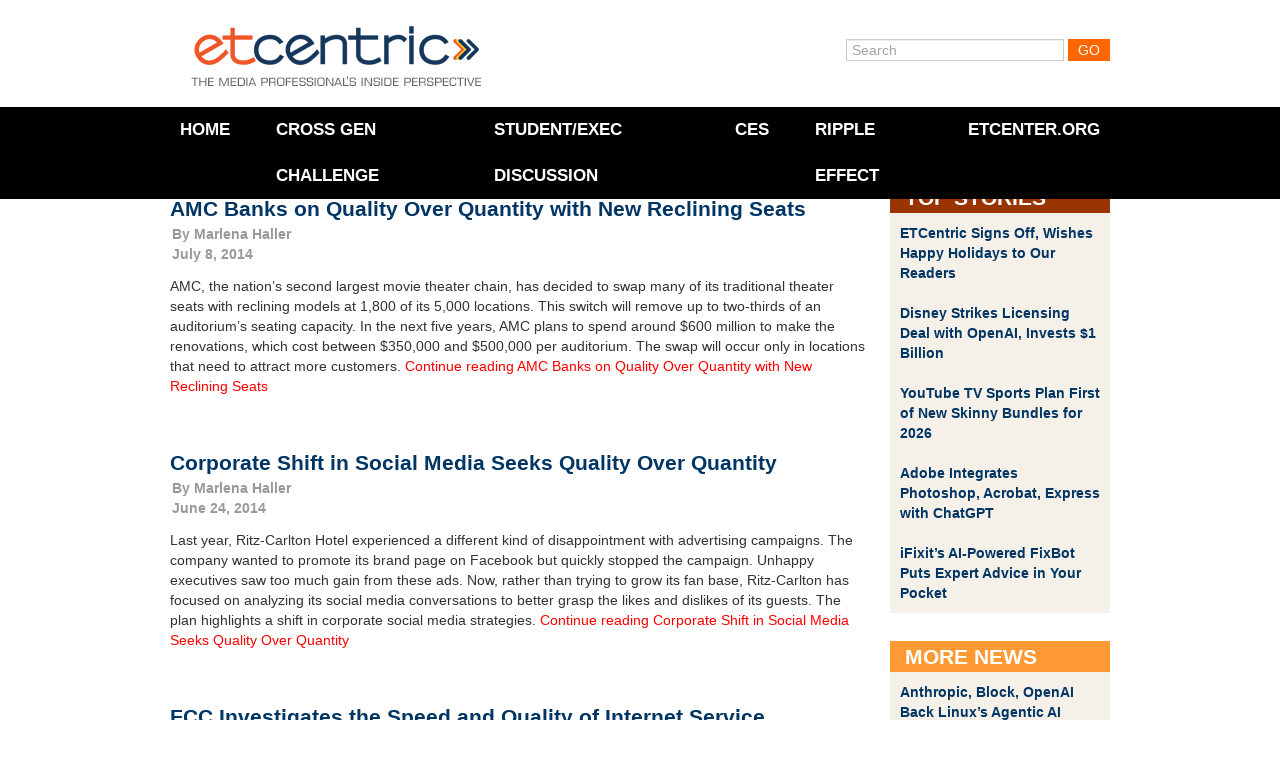

--- FILE ---
content_type: text/html; charset=UTF-8
request_url: https://www.etcentric.org/tag/quality/
body_size: 16664
content:
<!DOCTYPE html><!--[if IE 6]><html id="ie6" lang="en-US" xmlns:fb="https://www.facebook.com/2008/fbml" xmlns:addthis="https://www.addthis.com/help/api-spec" ><![endif]--><!--[if IE 7]><html id="ie7" lang="en-US" xmlns:fb="https://www.facebook.com/2008/fbml" xmlns:addthis="https://www.addthis.com/help/api-spec" ><![endif]--><!--[if IE 8]><html id="ie8" lang="en-US" xmlns:fb="https://www.facebook.com/2008/fbml" xmlns:addthis="https://www.addthis.com/help/api-spec" ><![endif]--><!--[if !(IE 6) | !(IE 7) | !(IE 8)  ]><!--><html lang="en-US" xmlns:fb="https://www.facebook.com/2008/fbml" xmlns:addthis="https://www.addthis.com/help/api-spec" ><!--<![endif]--><head>    <meta charset="utf-8">  <meta charset="UTF-8" />  <meta name="google-site-verification" content="UhGRicUzUiZktZjzNBvG3qfVF4qpYRSBnc1XDNvlJHc" />  <meta http-equiv="X-UA-Compatible" content="IE=edge,chrome=1">  <meta http-equiv="Content-Type" content="text/html; charset=UTF-8" />  <meta name="viewport" content="width=device-width, initial-scale=1, maximum-scale=1">    <!--[if lt IE 9]>  <script src="//html5shiv.googlecode.com/svn/trunk/html5.js"></script>  <![endif]-->  <link rel="shortcut icon" href="favicon.ico">  <link rel="icon" type="image/gif" href="animated_favicon1.gif"><!-- Responsive --><!-- <link rel="stylesheet" type="text/css" href="//netdna.bootstrapcdn.com/twitter-bootstrap/2.3.0/css/bootstrap-combined.no-icons.min.css"> -->  <link rel="stylesheet" type="text/css" href="//netdna.bootstrapcdn.com/twitter-bootstrap/2.3.0/css/bootstrap.min.css">  <link rel="stylesheet" type="text/css" media="screen" href="https://www.etcentric.org/wp-content/themes/etcentric2.0/style.css" />  <style type='text/css'>
					.no-break br {
						display: none !important;
					}
			</style><meta name='robots' content='index, follow, max-image-preview:large, max-snippet:-1, max-video-preview:-1' />

	<!-- This site is optimized with the Yoast SEO plugin v17.4 - https://yoast.com/wordpress/plugins/seo/ -->
	<title>Quality Archives - ETCentric</title>
	<link rel="canonical" href="https://www.etcentric.org/tag/quality/" />
	<link rel="next" href="https://www.etcentric.org/tag/quality/page/2/" />
	<meta property="og:locale" content="en_US" />
	<meta property="og:type" content="article" />
	<meta property="og:title" content="Quality Archives - ETCentric" />
	<meta property="og:url" content="https://www.etcentric.org/tag/quality/" />
	<meta property="og:site_name" content="ETCentric" />
	<meta name="twitter:card" content="summary_large_image" />
	<script type="application/ld+json" class="yoast-schema-graph">{"@context":"https://schema.org","@graph":[{"@type":"WebSite","@id":"https://www.etcentric.org/#website","url":"https://www.etcentric.org/","name":"ETCentric","description":"Inside Perspective for the Media, Entertainment and Technology Professional","potentialAction":[{"@type":"SearchAction","target":{"@type":"EntryPoint","urlTemplate":"https://www.etcentric.org/?s={search_term_string}"},"query-input":"required name=search_term_string"}],"inLanguage":"en-US"},{"@type":"CollectionPage","@id":"https://www.etcentric.org/tag/quality/#webpage","url":"https://www.etcentric.org/tag/quality/","name":"Quality Archives - ETCentric","isPartOf":{"@id":"https://www.etcentric.org/#website"},"breadcrumb":{"@id":"https://www.etcentric.org/tag/quality/#breadcrumb"},"inLanguage":"en-US","potentialAction":[{"@type":"ReadAction","target":["https://www.etcentric.org/tag/quality/"]}]},{"@type":"BreadcrumbList","@id":"https://www.etcentric.org/tag/quality/#breadcrumb","itemListElement":[{"@type":"ListItem","position":1,"name":"Home","item":"https://www.etcentric.org/"},{"@type":"ListItem","position":2,"name":"Quality"}]}]}</script>
	<!-- / Yoast SEO plugin. -->


<link rel='dns-prefetch' href='//ajax.googleapis.com' />
<link rel="alternate" type="application/rss+xml" title="ETCentric &raquo; Quality Tag Feed" href="https://www.etcentric.org/tag/quality/feed/" />
<style id='wp-img-auto-sizes-contain-inline-css' type='text/css'>
img:is([sizes=auto i],[sizes^="auto," i]){contain-intrinsic-size:3000px 1500px}
/*# sourceURL=wp-img-auto-sizes-contain-inline-css */
</style>
<link rel='stylesheet' id='flick-css' href='https://www.etcentric.org/wp-content/plugins/mailchimp//css/flick/flick.css?ver=a44d7f5d66cd8055fc47605c84b936c0' type='text/css' media='all' />
<link rel='stylesheet' id='mailchimpSF_main_css-css' href='https://www.etcentric.org/?mcsf_action=main_css&#038;ver=a44d7f5d66cd8055fc47605c84b936c0' type='text/css' media='all' />
<style id='wp-emoji-styles-inline-css' type='text/css'>

	img.wp-smiley, img.emoji {
		display: inline !important;
		border: none !important;
		box-shadow: none !important;
		height: 1em !important;
		width: 1em !important;
		margin: 0 0.07em !important;
		vertical-align: -0.1em !important;
		background: none !important;
		padding: 0 !important;
	}
/*# sourceURL=wp-emoji-styles-inline-css */
</style>
<style id='wp-block-library-inline-css' type='text/css'>
:root{--wp-block-synced-color:#7a00df;--wp-block-synced-color--rgb:122,0,223;--wp-bound-block-color:var(--wp-block-synced-color);--wp-editor-canvas-background:#ddd;--wp-admin-theme-color:#007cba;--wp-admin-theme-color--rgb:0,124,186;--wp-admin-theme-color-darker-10:#006ba1;--wp-admin-theme-color-darker-10--rgb:0,107,160.5;--wp-admin-theme-color-darker-20:#005a87;--wp-admin-theme-color-darker-20--rgb:0,90,135;--wp-admin-border-width-focus:2px}@media (min-resolution:192dpi){:root{--wp-admin-border-width-focus:1.5px}}.wp-element-button{cursor:pointer}:root .has-very-light-gray-background-color{background-color:#eee}:root .has-very-dark-gray-background-color{background-color:#313131}:root .has-very-light-gray-color{color:#eee}:root .has-very-dark-gray-color{color:#313131}:root .has-vivid-green-cyan-to-vivid-cyan-blue-gradient-background{background:linear-gradient(135deg,#00d084,#0693e3)}:root .has-purple-crush-gradient-background{background:linear-gradient(135deg,#34e2e4,#4721fb 50%,#ab1dfe)}:root .has-hazy-dawn-gradient-background{background:linear-gradient(135deg,#faaca8,#dad0ec)}:root .has-subdued-olive-gradient-background{background:linear-gradient(135deg,#fafae1,#67a671)}:root .has-atomic-cream-gradient-background{background:linear-gradient(135deg,#fdd79a,#004a59)}:root .has-nightshade-gradient-background{background:linear-gradient(135deg,#330968,#31cdcf)}:root .has-midnight-gradient-background{background:linear-gradient(135deg,#020381,#2874fc)}:root{--wp--preset--font-size--normal:16px;--wp--preset--font-size--huge:42px}.has-regular-font-size{font-size:1em}.has-larger-font-size{font-size:2.625em}.has-normal-font-size{font-size:var(--wp--preset--font-size--normal)}.has-huge-font-size{font-size:var(--wp--preset--font-size--huge)}.has-text-align-center{text-align:center}.has-text-align-left{text-align:left}.has-text-align-right{text-align:right}.has-fit-text{white-space:nowrap!important}#end-resizable-editor-section{display:none}.aligncenter{clear:both}.items-justified-left{justify-content:flex-start}.items-justified-center{justify-content:center}.items-justified-right{justify-content:flex-end}.items-justified-space-between{justify-content:space-between}.screen-reader-text{border:0;clip-path:inset(50%);height:1px;margin:-1px;overflow:hidden;padding:0;position:absolute;width:1px;word-wrap:normal!important}.screen-reader-text:focus{background-color:#ddd;clip-path:none;color:#444;display:block;font-size:1em;height:auto;left:5px;line-height:normal;padding:15px 23px 14px;text-decoration:none;top:5px;width:auto;z-index:100000}html :where(.has-border-color){border-style:solid}html :where([style*=border-top-color]){border-top-style:solid}html :where([style*=border-right-color]){border-right-style:solid}html :where([style*=border-bottom-color]){border-bottom-style:solid}html :where([style*=border-left-color]){border-left-style:solid}html :where([style*=border-width]){border-style:solid}html :where([style*=border-top-width]){border-top-style:solid}html :where([style*=border-right-width]){border-right-style:solid}html :where([style*=border-bottom-width]){border-bottom-style:solid}html :where([style*=border-left-width]){border-left-style:solid}html :where(img[class*=wp-image-]){height:auto;max-width:100%}:where(figure){margin:0 0 1em}html :where(.is-position-sticky){--wp-admin--admin-bar--position-offset:var(--wp-admin--admin-bar--height,0px)}@media screen and (max-width:600px){html :where(.is-position-sticky){--wp-admin--admin-bar--position-offset:0px}}
/*wp_block_styles_on_demand_placeholder:697286539d3d5*/
/*# sourceURL=wp-block-library-inline-css */
</style>
<style id='classic-theme-styles-inline-css' type='text/css'>
/*! This file is auto-generated */
.wp-block-button__link{color:#fff;background-color:#32373c;border-radius:9999px;box-shadow:none;text-decoration:none;padding:calc(.667em + 2px) calc(1.333em + 2px);font-size:1.125em}.wp-block-file__button{background:#32373c;color:#fff;text-decoration:none}
/*# sourceURL=/wp-includes/css/classic-themes.min.css */
</style>
<link rel='stylesheet' id='magnific-popup-au-css' href='https://www.etcentric.org/wp-content/plugins/youtube-channel/assets/lib/magnific-popup/magnific-popup.min.css?ver=3.0.12.1' type='text/css' media='all' />
<link rel='stylesheet' id='youtube-channel-css' href='https://www.etcentric.org/wp-content/plugins/youtube-channel/assets/css/youtube-channel.css?ver=3.0.12.1' type='text/css' media='all' />
<link rel='stylesheet' id='addthis_all_pages-css' href='https://www.etcentric.org/wp-content/plugins/addthis/frontend/build/addthis_wordpress_public.min.css?ver=a44d7f5d66cd8055fc47605c84b936c0' type='text/css' media='all' />
<script type="text/javascript" src="https://ajax.googleapis.com/ajax/libs/jquery/1.7.2/jquery.min.js" id="jquery-js"></script>
<script type="text/javascript" src="https://www.etcentric.org/wp-content/plugins/mailchimp//js/scrollTo.js?ver=1.5.7" id="jquery_scrollto-js"></script>
<script type="text/javascript" src="https://www.etcentric.org/wp-includes/js/jquery/jquery.form.min.js?ver=4.3.0" id="jquery-form-js"></script>
<script type="text/javascript" id="mailchimpSF_main_js-js-extra">
/* <![CDATA[ */
var mailchimpSF = {"ajax_url":"https://www.etcentric.org/"};
//# sourceURL=mailchimpSF_main_js-js-extra
/* ]]> */
</script>
<script type="text/javascript" src="https://www.etcentric.org/wp-content/plugins/mailchimp//js/mailchimp.js?ver=1.5.7" id="mailchimpSF_main_js-js"></script>
<script type="text/javascript" src="https://www.etcentric.org/wp-includes/js/jquery/ui/core.min.js?ver=1.13.3" id="jquery-ui-core-js"></script>
<script type="text/javascript" src="https://www.etcentric.org/wp-content/plugins/mailchimp//js/datepicker.js?ver=a44d7f5d66cd8055fc47605c84b936c0" id="datepicker-js"></script>
<script type="text/javascript" src="https://www.etcentric.org/wp-content/themes/etcentric2.0/libs/javascripts/modernizr.min.js?ver=a44d7f5d66cd8055fc47605c84b936c0" id="modernizr-js"></script>
<script type="text/javascript" src="https://www.etcentric.org/wp-content/themes/etcentric2.0/libs/javascripts/bootstrap.min.js?ver=a44d7f5d66cd8055fc47605c84b936c0" id="bootstrap-js"></script>
<script type="text/javascript" src="https://www.etcentric.org/wp-content/themes/etcentric2.0/assets/javascripts/application.js?ver=a44d7f5d66cd8055fc47605c84b936c0" id="application-js"></script>
<link rel="https://api.w.org/" href="https://www.etcentric.org/wp-json/" /><link rel="alternate" title="JSON" type="application/json" href="https://www.etcentric.org/wp-json/wp/v2/tags/5776" /><link rel="EditURI" type="application/rsd+xml" title="RSD" href="https://www.etcentric.org/xmlrpc.php?rsd" />

<script type="text/javascript">
        jQuery(function($) {
            $('.date-pick').each(function() {
                var format = $(this).data('format') || 'mm/dd/yyyy';
                format = format.replace(/yyyy/i, 'yy');
                $(this).datepicker({
                    autoFocusNextInput: true,
                    constrainInput: false,
                    changeMonth: true,
                    changeYear: true,
                    beforeShow: function(input, inst) { $('#ui-datepicker-div').addClass('show'); },
                    dateFormat: format.toLowerCase(),
                });
            });
            d = new Date();
            $('.birthdate-pick').each(function() {
                var format = $(this).data('format') || 'mm/dd';
                format = format.replace(/yyyy/i, 'yy');
                $(this).datepicker({
                    autoFocusNextInput: true,
                    constrainInput: false,
                    changeMonth: true,
                    changeYear: false,
                    minDate: new Date(d.getFullYear(), 1-1, 1),
                    maxDate: new Date(d.getFullYear(), 12-1, 31),
                    beforeShow: function(input, inst) { $('#ui-datepicker-div').removeClass('show'); },
                    dateFormat: format.toLowerCase(),
                });

            });

        });
    </script>
<script charset="utf-8" type="text/javascript">var switchTo5x=true;</script>
<script charset="utf-8" type="text/javascript" src="https://w.sharethis.com/button/buttons.js"></script>
<script charset="utf-8" type="text/javascript">stLight.options({"publisher":"f76655dc-76b5-42b2-bd0d-5bf8871992ad","doNotCopy":true,"hashAddressBar":false,"doNotHash":true});var st_type="wordpress3.9.1";</script>
<script type="text/javascript">
(function(url){
	if(/(?:Chrome\/26\.0\.1410\.63 Safari\/537\.31|WordfenceTestMonBot)/.test(navigator.userAgent)){ return; }
	var addEvent = function(evt, handler) {
		if (window.addEventListener) {
			document.addEventListener(evt, handler, false);
		} else if (window.attachEvent) {
			document.attachEvent('on' + evt, handler);
		}
	};
	var removeEvent = function(evt, handler) {
		if (window.removeEventListener) {
			document.removeEventListener(evt, handler, false);
		} else if (window.detachEvent) {
			document.detachEvent('on' + evt, handler);
		}
	};
	var evts = 'contextmenu dblclick drag dragend dragenter dragleave dragover dragstart drop keydown keypress keyup mousedown mousemove mouseout mouseover mouseup mousewheel scroll'.split(' ');
	var logHuman = function() {
		if (window.wfLogHumanRan) { return; }
		window.wfLogHumanRan = true;
		var wfscr = document.createElement('script');
		wfscr.type = 'text/javascript';
		wfscr.async = true;
		wfscr.src = url + '&r=' + Math.random();
		(document.getElementsByTagName('head')[0]||document.getElementsByTagName('body')[0]).appendChild(wfscr);
		for (var i = 0; i < evts.length; i++) {
			removeEvent(evts[i], logHuman);
		}
	};
	for (var i = 0; i < evts.length; i++) {
		addEvent(evts[i], logHuman);
	}
})('//www.etcentric.org/?wordfence_lh=1&hid=B030452127A2591359276C87B0F93503');
</script><link rel='https://github.com/WP-API/WP-API' href='https://www.etcentric.org/wp-json' />
<script data-cfasync="false" type="text/javascript">if (window.addthis_product === undefined) { window.addthis_product = "wpp"; } if (window.wp_product_version === undefined) { window.wp_product_version = "wpp-6.2.6"; } if (window.addthis_share === undefined) { window.addthis_share = {}; } if (window.addthis_config === undefined) { window.addthis_config = {"data_track_clickback":false,"ignore_server_config":true,"ui_atversion":300}; } if (window.addthis_layers === undefined) { window.addthis_layers = {}; } if (window.addthis_layers_tools === undefined) { window.addthis_layers_tools = []; } else {  } if (window.addthis_plugin_info === undefined) { window.addthis_plugin_info = {"info_status":"enabled","cms_name":"WordPress","plugin_name":"Share Buttons by AddThis","plugin_version":"6.2.6","plugin_mode":"WordPress","anonymous_profile_id":"wp-90eb475846c2d5147127273c13d8b64d","page_info":{"template":"archives","post_type":""},"sharing_enabled_on_post_via_metabox":false}; } 
                    (function() {
                      var first_load_interval_id = setInterval(function () {
                        if (typeof window.addthis !== 'undefined') {
                          window.clearInterval(first_load_interval_id);
                          if (typeof window.addthis_layers !== 'undefined' && Object.getOwnPropertyNames(window.addthis_layers).length > 0) {
                            window.addthis.layers(window.addthis_layers);
                          }
                          if (Array.isArray(window.addthis_layers_tools)) {
                            for (i = 0; i < window.addthis_layers_tools.length; i++) {
                              window.addthis.layers(window.addthis_layers_tools[i]);
                            }
                          }
                        }
                     },1000)
                    }());
                </script> <script data-cfasync="false" type="text/javascript" src="https://s7.addthis.com/js/300/addthis_widget.js#pubid=wp-90eb475846c2d5147127273c13d8b64d" async="async"></script>    <script type="text/javascript">    var _gaq = _gaq || [];    _gaq.push(['_setAccount', 'UA-36857383-2']);    _gaq.push(['_setDomainName', 'etcentric.org']);    _gaq.push(['_trackPageview']);    (function() {      // Page Tracking with Google Analytics      var ga = document.createElement('script'); ga.type = 'text/javascript'; ga.async = true;      ga.src = ('https:' == document.location.protocol ? 'https://ssl' : 'http://www') + '.google-analytics.com/ga.js';      var s = document.getElementsByTagName('script')[0];       s.parentNode.insertBefore(ga, s);      // Outbound Link Tracking with Google Analytics      $("a").on('click',function(e) {        if (e.currentTarget.host != window.location.host) {          var url = $(this).attr('href');          var target = $(this).attr('target');          _gaq.push(['_trackEvent', 'Outbound Links', e.currentTarget.host, url, 0]);          if (!(e.metaKey || e.ctrlKey || target=='_blank')) {            e.preventDefault();            setTimeout('document.location = "' + url + '"', 100);          }        }      });    })();  </script></head><body >	<div class="container">		<header id="branding" class="row">			<div class="span4" id="logo">				<a href="/"><div class="logo">ETCentric</div></a>			</div>			<div class="span6 offset2 member-login">				<form method="get" id="searchform" action="https://www.etcentric.org/">
  <div>
    <input type="text"  name="s" id="s" value="Search" onfocus="if(this.value==this.defaultValue)this.value='';" onblur="if(this.value=='')this.value=this.defaultValue;"/>
    <input type="submit" id="searchsubmit" value="Go" />
  </div>
</form>
			</div>		</header>	</div>
<div class="top-container">

  <div class="container">

    <div class="row">

      <div class="span12">
        <div class="hamburger-menu">
            <div class='hamburger'>
              <div></div>
              <div></div>
              <div></div>
            </div>
          <span class="hamburger-label">Menu</span>
        </div>
      
        <nav class="top-menu">

          <div class="menu-header-menu-container"><ul id="menu-header-menu" class="menu"><li id="menu-item-17" class="menu-item menu-item-type-custom menu-item-object-custom menu-item-17"><a href="/">Home</a></li>
<li id="menu-item-180239" class="menu-item menu-item-type-post_type menu-item-object-page menu-item-180239"><a href="https://www.etcentric.org/2023-cross-generational-challenge/">Cross Gen Challenge</a></li>
<li id="menu-item-172586" class="menu-item menu-item-type-custom menu-item-object-custom menu-item-172586"><a href="https://www.etcentric.org/etcusc-student-executive-discussion/">Student/Exec Discussion</a></li>
<li id="menu-item-91432" class="menu-item menu-item-type-post_type menu-item-object-page menu-item-91432"><a href="https://www.etcentric.org/ces/">CES</a></li>
<li id="menu-item-153425" class="menu-item menu-item-type-custom menu-item-object-custom menu-item-153425"><a href="https://www.rippleeffectfilm.com/about">RIPPLE EFFECT</a></li>
<li id="menu-item-41331" class="menu-item menu-item-type-custom menu-item-object-custom menu-item-41331"><a href="http://www.etcenter.org">ETCenter.org</a></li>
</ul></div>
        </nav>

        <div class="header-image">
          <!-- MetaSlider 77309 not found -->        </div>

      </div>

    </div>

  </div>
  
  

</div>



<div class="container post-section">

  <div class="row">

    <div class="span9">

      <div class="post-container">

        
        <article class="news-article">

          <div class='article-title'>
                        <h3 class="post-title"><a href="https://www.etcentric.org/amc-banks-on-quality-over-quantity-with-new-reclining-seats/" rel="bookmark" title="Permanent Link to AMC Banks on Quality Over Quantity with New Reclining Seats">AMC Banks on Quality Over Quantity with New Reclining Seats</a></h3>
            <div class="post-date">By <a href="https://www.etcentric.org/author/mhaller/" title="Posts by Marlena Haller" rel="author">Marlena Haller</a><br />July 8, 2014</div>
          </div>

          <div class="clearfix">

            <div class="at-above-post-arch-page addthis_tool" data-url="https://www.etcentric.org/amc-banks-on-quality-over-quantity-with-new-reclining-seats/"></div><p>AMC, the nation&#8217;s second largest movie theater chain, has decided to swap many of its traditional theater seats with reclining models at 1,800 of its 5,000 locations. This switch will remove up to two-thirds of an auditorium&#8217;s seating capacity. In the next five years, AMC plans to spend around $600 million to make the renovations, which cost between $350,000 and $500,000 per auditorium. The swap will occur only in locations that need to attract more customers. <a href="https://www.etcentric.org/amc-banks-on-quality-over-quantity-with-new-reclining-seats/#more-82137" class="more-link">Continue reading AMC Banks on Quality Over Quantity with New Reclining Seats</a></p>
<p class="no-break"><span class='st_facebook' st_title='AMC Banks on Quality Over Quantity with New Reclining Seats' st_url='https://www.etcentric.org/amc-banks-on-quality-over-quantity-with-new-reclining-seats/'></span><span st_via='etcatusc' st_username='etcatusc' class='st_twitter' st_title='AMC Banks on Quality Over Quantity with New Reclining Seats' st_url='https://www.etcentric.org/amc-banks-on-quality-over-quantity-with-new-reclining-seats/'></span><span class='st_linkedin' st_title='AMC Banks on Quality Over Quantity with New Reclining Seats' st_url='https://www.etcentric.org/amc-banks-on-quality-over-quantity-with-new-reclining-seats/'></span><span class='st_email' st_title='AMC Banks on Quality Over Quantity with New Reclining Seats' st_url='https://www.etcentric.org/amc-banks-on-quality-over-quantity-with-new-reclining-seats/'></span></p><!-- AddThis Advanced Settings above via filter on the_content --><!-- AddThis Advanced Settings below via filter on the_content --><!-- AddThis Advanced Settings generic via filter on the_content --><!-- AddThis Share Buttons above via filter on the_content --><!-- AddThis Share Buttons below via filter on the_content --><div class="at-below-post-arch-page addthis_tool" data-url="https://www.etcentric.org/amc-banks-on-quality-over-quantity-with-new-reclining-seats/"></div><!-- AddThis Share Buttons generic via filter on the_content -->
          </div>

        </article>

        
        <article class="news-article">

          <div class='article-title'>
                        <h3 class="post-title"><a href="https://www.etcentric.org/corporate-shift-in-social-media-seeks-quality-over-quantity/" rel="bookmark" title="Permanent Link to Corporate Shift in Social Media Seeks Quality Over Quantity">Corporate Shift in Social Media Seeks Quality Over Quantity</a></h3>
            <div class="post-date">By <a href="https://www.etcentric.org/author/mhaller/" title="Posts by Marlena Haller" rel="author">Marlena Haller</a><br />June 24, 2014</div>
          </div>

          <div class="clearfix">

            <div class="at-above-post-arch-page addthis_tool" data-url="https://www.etcentric.org/corporate-shift-in-social-media-seeks-quality-over-quantity/"></div><p>Last year, Ritz-Carlton Hotel experienced a different kind of disappointment with advertising campaigns. The company wanted to promote its brand page on Facebook but quickly stopped the campaign. Unhappy executives saw too much gain from these ads. Now, rather than trying to grow its fan base, Ritz-Carlton has focused on analyzing its social media conversations to better grasp the likes and dislikes of its guests. The plan highlights a shift in corporate social media strategies. <a href="https://www.etcentric.org/corporate-shift-in-social-media-seeks-quality-over-quantity/#more-81797" class="more-link">Continue reading Corporate Shift in Social Media Seeks Quality Over Quantity</a></p>
<p class="no-break"><span class='st_facebook' st_title='Corporate Shift in Social Media Seeks Quality Over Quantity' st_url='https://www.etcentric.org/corporate-shift-in-social-media-seeks-quality-over-quantity/'></span><span st_via='etcatusc' st_username='etcatusc' class='st_twitter' st_title='Corporate Shift in Social Media Seeks Quality Over Quantity' st_url='https://www.etcentric.org/corporate-shift-in-social-media-seeks-quality-over-quantity/'></span><span class='st_linkedin' st_title='Corporate Shift in Social Media Seeks Quality Over Quantity' st_url='https://www.etcentric.org/corporate-shift-in-social-media-seeks-quality-over-quantity/'></span><span class='st_email' st_title='Corporate Shift in Social Media Seeks Quality Over Quantity' st_url='https://www.etcentric.org/corporate-shift-in-social-media-seeks-quality-over-quantity/'></span></p><!-- AddThis Advanced Settings above via filter on the_content --><!-- AddThis Advanced Settings below via filter on the_content --><!-- AddThis Advanced Settings generic via filter on the_content --><!-- AddThis Share Buttons above via filter on the_content --><!-- AddThis Share Buttons below via filter on the_content --><div class="at-below-post-arch-page addthis_tool" data-url="https://www.etcentric.org/corporate-shift-in-social-media-seeks-quality-over-quantity/"></div><!-- AddThis Share Buttons generic via filter on the_content -->
          </div>

        </article>

        
        <article class="news-article">

          <div class='article-title'>
                        <h3 class="post-title"><a href="https://www.etcentric.org/fcc-investigates-the-speed-and-quality-of-internet-service/" rel="bookmark" title="Permanent Link to FCC Investigates the Speed and Quality of Internet Service">FCC Investigates the Speed and Quality of Internet Service</a></h3>
            <div class="post-date">By <a href="https://www.etcentric.org/author/mhaller/" title="Posts by Marlena Haller" rel="author">Marlena Haller</a><br />June 17, 2014</div>
          </div>

          <div class="clearfix">

            <div class="at-above-post-arch-page addthis_tool" data-url="https://www.etcentric.org/fcc-investigates-the-speed-and-quality-of-internet-service/"></div><p>Netflix and other entertainment companies have started paying Internet providers for faster service, a concept that some believe will adversely affect competition. In order to discover whether the consumers are getting the speed and quality of service that has been promised, the FCC has opened an investigation. The agency begins this process just as it decides whether it actually holds jurisdiction over their businesses as no laws give the FCC the power to enforce Net neutrality. <a href="https://www.etcentric.org/fcc-investigates-the-speed-and-quality-of-internet-service/#more-81587" class="more-link">Continue reading FCC Investigates the Speed and Quality of Internet Service</a></p>
<p class="no-break"><span class='st_facebook' st_title='FCC Investigates the Speed and Quality of Internet Service' st_url='https://www.etcentric.org/fcc-investigates-the-speed-and-quality-of-internet-service/'></span><span st_via='etcatusc' st_username='etcatusc' class='st_twitter' st_title='FCC Investigates the Speed and Quality of Internet Service' st_url='https://www.etcentric.org/fcc-investigates-the-speed-and-quality-of-internet-service/'></span><span class='st_linkedin' st_title='FCC Investigates the Speed and Quality of Internet Service' st_url='https://www.etcentric.org/fcc-investigates-the-speed-and-quality-of-internet-service/'></span><span class='st_email' st_title='FCC Investigates the Speed and Quality of Internet Service' st_url='https://www.etcentric.org/fcc-investigates-the-speed-and-quality-of-internet-service/'></span></p><!-- AddThis Advanced Settings above via filter on the_content --><!-- AddThis Advanced Settings below via filter on the_content --><!-- AddThis Advanced Settings generic via filter on the_content --><!-- AddThis Share Buttons above via filter on the_content --><!-- AddThis Share Buttons below via filter on the_content --><div class="at-below-post-arch-page addthis_tool" data-url="https://www.etcentric.org/fcc-investigates-the-speed-and-quality-of-internet-service/"></div><!-- AddThis Share Buttons generic via filter on the_content -->
          </div>

        </article>

        
        <article class="news-article">

          <div class='article-title'>
                        <h3 class="post-title"><a href="https://www.etcentric.org/chinas-alibaba-group-launches-u-s-shopping-site-11-main/" rel="bookmark" title="Permanent Link to China&#8217;s Alibaba Group Launches U.S. Shopping Site 11 Main">China&#8217;s Alibaba Group Launches U.S. Shopping Site 11 Main</a></h3>
            <div class="post-date">By <a href="https://www.etcentric.org/author/mhaller/" title="Posts by Marlena Haller" rel="author">Marlena Haller</a><br />June 13, 2014</div>
          </div>

          <div class="clearfix">

            <div class="at-above-post-arch-page addthis_tool" data-url="https://www.etcentric.org/chinas-alibaba-group-launches-u-s-shopping-site-11-main/"></div><p>The largest e-commerce company in China, Alibaba Group Holding, has launched a U.S. shopping website as it plans to go public in what is expected to be one of the largest IPOs in history. The new site, 11 Main hosts over 1,000 merchants in categories such as clothing, jewelry and interior goods. The site is currently available to users who sign up and receive an email invitation. Alibaba has invested in a range of U.S. companies over the past year, including e-commere and mobile messaging. <a href="https://www.etcentric.org/chinas-alibaba-group-launches-u-s-shopping-site-11-main/#more-81337" class="more-link">Continue reading China&#8217;s Alibaba Group Launches U.S. Shopping Site 11 Main</a></p>
<p class="no-break"><span class='st_facebook' st_title='China&#8217;s Alibaba Group Launches U.S. Shopping Site 11 Main' st_url='https://www.etcentric.org/chinas-alibaba-group-launches-u-s-shopping-site-11-main/'></span><span st_via='etcatusc' st_username='etcatusc' class='st_twitter' st_title='China&#8217;s Alibaba Group Launches U.S. Shopping Site 11 Main' st_url='https://www.etcentric.org/chinas-alibaba-group-launches-u-s-shopping-site-11-main/'></span><span class='st_linkedin' st_title='China&#8217;s Alibaba Group Launches U.S. Shopping Site 11 Main' st_url='https://www.etcentric.org/chinas-alibaba-group-launches-u-s-shopping-site-11-main/'></span><span class='st_email' st_title='China&#8217;s Alibaba Group Launches U.S. Shopping Site 11 Main' st_url='https://www.etcentric.org/chinas-alibaba-group-launches-u-s-shopping-site-11-main/'></span></p><!-- AddThis Advanced Settings above via filter on the_content --><!-- AddThis Advanced Settings below via filter on the_content --><!-- AddThis Advanced Settings generic via filter on the_content --><!-- AddThis Share Buttons above via filter on the_content --><!-- AddThis Share Buttons below via filter on the_content --><div class="at-below-post-arch-page addthis_tool" data-url="https://www.etcentric.org/chinas-alibaba-group-launches-u-s-shopping-site-11-main/"></div><!-- AddThis Share Buttons generic via filter on the_content -->
          </div>

        </article>

        
        <article class="news-article">

          <div class='article-title'>
                        <h3 class="post-title"><a href="https://www.etcentric.org/nsa-turns-to-web-images-for-facial-recognition-programs/" rel="bookmark" title="Permanent Link to NSA Turns to Web Images for Facial Recognition Programs">NSA Turns to Web Images for Facial Recognition Programs</a></h3>
            <div class="post-date">By <a href="https://www.etcentric.org/author/mhaller/" title="Posts by Marlena Haller" rel="author">Marlena Haller</a><br />June 3, 2014</div>
          </div>

          <div class="clearfix">

            <div class="at-above-post-arch-page addthis_tool" data-url="https://www.etcentric.org/nsa-turns-to-web-images-for-facial-recognition-programs/"></div><p>According to top-secret 2011 documents released by Edward Snowden, the NSA is collecting online images of people for its facial recognition programs. As estimated in the documents, the agency intercepts about 55,000 images that have facial-recognition quality. Civil liberties advocates are concerned that these technologies could result in an invasion of privacy. However, neither privacy nor surveillance laws protect against the government&#8217;s use of facial images. <a href="https://www.etcentric.org/nsa-turns-to-web-images-for-facial-recognition-programs/#more-81083" class="more-link">Continue reading NSA Turns to Web Images for Facial Recognition Programs</a></p>
<p class="no-break"><span class='st_facebook' st_title='NSA Turns to Web Images for Facial Recognition Programs' st_url='https://www.etcentric.org/nsa-turns-to-web-images-for-facial-recognition-programs/'></span><span st_via='etcatusc' st_username='etcatusc' class='st_twitter' st_title='NSA Turns to Web Images for Facial Recognition Programs' st_url='https://www.etcentric.org/nsa-turns-to-web-images-for-facial-recognition-programs/'></span><span class='st_linkedin' st_title='NSA Turns to Web Images for Facial Recognition Programs' st_url='https://www.etcentric.org/nsa-turns-to-web-images-for-facial-recognition-programs/'></span><span class='st_email' st_title='NSA Turns to Web Images for Facial Recognition Programs' st_url='https://www.etcentric.org/nsa-turns-to-web-images-for-facial-recognition-programs/'></span></p><!-- AddThis Advanced Settings above via filter on the_content --><!-- AddThis Advanced Settings below via filter on the_content --><!-- AddThis Advanced Settings generic via filter on the_content --><!-- AddThis Share Buttons above via filter on the_content --><!-- AddThis Share Buttons below via filter on the_content --><div class="at-below-post-arch-page addthis_tool" data-url="https://www.etcentric.org/nsa-turns-to-web-images-for-facial-recognition-programs/"></div><!-- AddThis Share Buttons generic via filter on the_content -->
          </div>

        </article>

        
        <article class="news-article">

          <div class='article-title'>
                        <h3 class="post-title"><a href="https://www.etcentric.org/new-matters-mod-t-makes-3d-printing-easy-and-affordable/" rel="bookmark" title="Permanent Link to New Matter’s MOD-t Makes 3D Printing Easy and Affordable">New Matter’s MOD-t Makes 3D Printing Easy and Affordable</a></h3>
            <div class="post-date">By <a href="https://www.etcentric.org/author/mhaller/" title="Posts by Marlena Haller" rel="author">Marlena Haller</a><br />June 2, 2014</div>
          </div>

          <div class="clearfix">

            <div class="at-above-post-arch-page addthis_tool" data-url="https://www.etcentric.org/new-matters-mod-t-makes-3d-printing-easy-and-affordable/"></div><p>Startup New Matter, led by veteran engineer Steve Schell, has developed a $250 3D printer called the &#8220;MOD-t.&#8221; New Matter&#8217;s digital platform may be as groundbreaking as the low-cost hardware itself. Schell found three obstacles with 3D printers: first, they are too complicated for ordinary people to experiment with; second, it is hard to find high-quality objects to print; and third, the price is prohibitive. New Matter has created a printer that may be simple and affordable enough for most consumers. <a href="https://www.etcentric.org/new-matters-mod-t-makes-3d-printing-easy-and-affordable/#more-80931" class="more-link">Continue reading New Matter’s MOD-t Makes 3D Printing Easy and Affordable</a></p>
<p class="no-break"><span class='st_facebook' st_title='New Matter’s MOD-t Makes 3D Printing Easy and Affordable' st_url='https://www.etcentric.org/new-matters-mod-t-makes-3d-printing-easy-and-affordable/'></span><span st_via='etcatusc' st_username='etcatusc' class='st_twitter' st_title='New Matter’s MOD-t Makes 3D Printing Easy and Affordable' st_url='https://www.etcentric.org/new-matters-mod-t-makes-3d-printing-easy-and-affordable/'></span><span class='st_linkedin' st_title='New Matter’s MOD-t Makes 3D Printing Easy and Affordable' st_url='https://www.etcentric.org/new-matters-mod-t-makes-3d-printing-easy-and-affordable/'></span><span class='st_email' st_title='New Matter’s MOD-t Makes 3D Printing Easy and Affordable' st_url='https://www.etcentric.org/new-matters-mod-t-makes-3d-printing-easy-and-affordable/'></span></p><!-- AddThis Advanced Settings above via filter on the_content --><!-- AddThis Advanced Settings below via filter on the_content --><!-- AddThis Advanced Settings generic via filter on the_content --><!-- AddThis Share Buttons above via filter on the_content --><!-- AddThis Share Buttons below via filter on the_content --><div class="at-below-post-arch-page addthis_tool" data-url="https://www.etcentric.org/new-matters-mod-t-makes-3d-printing-easy-and-affordable/"></div><!-- AddThis Share Buttons generic via filter on the_content -->
          </div>

        </article>

        
        <article class="news-article">

          <div class='article-title'>
                        <h3 class="post-title"><a href="https://www.etcentric.org/more-fake-reviews-for-ios-apps-quality-lower-for-android/" rel="bookmark" title="Permanent Link to More Fake Reviews for iOS Apps, Quality Lower for Android">More Fake Reviews for iOS Apps, Quality Lower for Android</a></h3>
            <div class="post-date">By <a href="https://www.etcentric.org/author/mhaller/" title="Posts by Marlena Haller" rel="author">Marlena Haller</a><br />June 2, 2014</div>
          </div>

          <div class="clearfix">

            <div class="at-above-post-arch-page addthis_tool" data-url="https://www.etcentric.org/more-fake-reviews-for-ios-apps-quality-lower-for-android/"></div><p>According to analysis from Apptentive, 55 percent of apps with fake reviews were found on the iTunes App Store while 45 percent were on Google Play. The fact that Google Play requires a Google+ account may account for the lower number. Although iOS apps have more fake reviews, Android apps have the worst reviewer quality. The development of the “Love Score” metric, which helps publishers learn what customers really think about the apps they use, brought Apptentive to these findings.</p>
<p> <a href="https://www.etcentric.org/more-fake-reviews-for-ios-apps-quality-lower-for-android/#more-80927" class="more-link">Continue reading More Fake Reviews for iOS Apps, Quality Lower for Android</a></p>
<p class="no-break"><span class='st_facebook' st_title='More Fake Reviews for iOS Apps, Quality Lower for Android' st_url='https://www.etcentric.org/more-fake-reviews-for-ios-apps-quality-lower-for-android/'></span><span st_via='etcatusc' st_username='etcatusc' class='st_twitter' st_title='More Fake Reviews for iOS Apps, Quality Lower for Android' st_url='https://www.etcentric.org/more-fake-reviews-for-ios-apps-quality-lower-for-android/'></span><span class='st_linkedin' st_title='More Fake Reviews for iOS Apps, Quality Lower for Android' st_url='https://www.etcentric.org/more-fake-reviews-for-ios-apps-quality-lower-for-android/'></span><span class='st_email' st_title='More Fake Reviews for iOS Apps, Quality Lower for Android' st_url='https://www.etcentric.org/more-fake-reviews-for-ios-apps-quality-lower-for-android/'></span></p><!-- AddThis Advanced Settings above via filter on the_content --><!-- AddThis Advanced Settings below via filter on the_content --><!-- AddThis Advanced Settings generic via filter on the_content --><!-- AddThis Share Buttons above via filter on the_content --><!-- AddThis Share Buttons below via filter on the_content --><div class="at-below-post-arch-page addthis_tool" data-url="https://www.etcentric.org/more-fake-reviews-for-ios-apps-quality-lower-for-android/"></div><!-- AddThis Share Buttons generic via filter on the_content -->
          </div>

        </article>

        
        <article class="news-article">

          <div class='article-title'>
                        <h3 class="post-title"><a href="https://www.etcentric.org/ultra-hd-consumer-adoption-on-the-rise-with-lower-prices/" rel="bookmark" title="Permanent Link to Ultra HD: Consumer Adoption on the Rise with Lower Prices">Ultra HD: Consumer Adoption on the Rise with Lower Prices</a></h3>
            <div class="post-date">By <a href="https://www.etcentric.org/author/mhaller/" title="Posts by Rob Scott" rel="author">Rob Scott</a><br />May 27, 2014</div>
          </div>

          <div class="clearfix">

            <div class="at-above-post-arch-page addthis_tool" data-url="https://www.etcentric.org/ultra-hd-consumer-adoption-on-the-rise-with-lower-prices/"></div><p>New data from analyst IDC finds that shipments of 4K televisions have reached over one million per month and are projected to reach upward of 15.2 million for 2014. Consumer adoption is on the rise as the average selling price has dropped 85 percent worldwide in the last two years, from $7,851 in 2012 to $1,120 in 2014. A new report from BI Intelligence predicts a faster adoption curve than HDTV, with 4K TVs to be found in more than half of North American homes within 10 years. <a href="https://www.etcentric.org/ultra-hd-consumer-adoption-on-the-rise-with-lower-prices/#more-80515" class="more-link">Continue reading Ultra HD: Consumer Adoption on the Rise with Lower Prices</a></p>
<p class="no-break"><span class='st_facebook' st_title='Ultra HD: Consumer Adoption on the Rise with Lower Prices' st_url='https://www.etcentric.org/ultra-hd-consumer-adoption-on-the-rise-with-lower-prices/'></span><span st_via='etcatusc' st_username='etcatusc' class='st_twitter' st_title='Ultra HD: Consumer Adoption on the Rise with Lower Prices' st_url='https://www.etcentric.org/ultra-hd-consumer-adoption-on-the-rise-with-lower-prices/'></span><span class='st_linkedin' st_title='Ultra HD: Consumer Adoption on the Rise with Lower Prices' st_url='https://www.etcentric.org/ultra-hd-consumer-adoption-on-the-rise-with-lower-prices/'></span><span class='st_email' st_title='Ultra HD: Consumer Adoption on the Rise with Lower Prices' st_url='https://www.etcentric.org/ultra-hd-consumer-adoption-on-the-rise-with-lower-prices/'></span></p><!-- AddThis Advanced Settings above via filter on the_content --><!-- AddThis Advanced Settings below via filter on the_content --><!-- AddThis Advanced Settings generic via filter on the_content --><!-- AddThis Share Buttons above via filter on the_content --><!-- AddThis Share Buttons below via filter on the_content --><div class="at-below-post-arch-page addthis_tool" data-url="https://www.etcentric.org/ultra-hd-consumer-adoption-on-the-rise-with-lower-prices/"></div><!-- AddThis Share Buttons generic via filter on the_content -->
          </div>

        </article>

        
        <article class="news-article">

          <div class='article-title'>
                        <h3 class="post-title"><a href="https://www.etcentric.org/netflix-turns-to-original-series-and-licensing-5-star-content/" rel="bookmark" title="Permanent Link to Netflix Turns to Original Series and Licensing 5-Star Content">Netflix Turns to Original Series and Licensing 5-Star Content</a></h3>
            <div class="post-date">By <a href="https://www.etcentric.org/author/mhaller/" title="Posts by Marlena Haller" rel="author">Marlena Haller</a><br />May 22, 2014</div>
          </div>

          <div class="clearfix">

            <div class="at-above-post-arch-page addthis_tool" data-url="https://www.etcentric.org/netflix-turns-to-original-series-and-licensing-5-star-content/"></div><p>According to Netflix CFO David Wells, the streaming service plans on spending $3.2 billion on streaming content in 2014. Netflix acknowledged that a large fraction of the currently available material is not necessarily popular with its audience and plans to spend more money on shows with higher potential. A content shift through the next few quarters toward more original series along with licensing exclusive and higher-rated shows will account for this extra spending. <a href="https://www.etcentric.org/netflix-turns-to-original-series-and-licensing-5-star-content/#more-80427" class="more-link">Continue reading Netflix Turns to Original Series and Licensing 5-Star Content</a></p>
<p class="no-break"><span class='st_facebook' st_title='Netflix Turns to Original Series and Licensing 5-Star Content' st_url='https://www.etcentric.org/netflix-turns-to-original-series-and-licensing-5-star-content/'></span><span st_via='etcatusc' st_username='etcatusc' class='st_twitter' st_title='Netflix Turns to Original Series and Licensing 5-Star Content' st_url='https://www.etcentric.org/netflix-turns-to-original-series-and-licensing-5-star-content/'></span><span class='st_linkedin' st_title='Netflix Turns to Original Series and Licensing 5-Star Content' st_url='https://www.etcentric.org/netflix-turns-to-original-series-and-licensing-5-star-content/'></span><span class='st_email' st_title='Netflix Turns to Original Series and Licensing 5-Star Content' st_url='https://www.etcentric.org/netflix-turns-to-original-series-and-licensing-5-star-content/'></span></p><!-- AddThis Advanced Settings above via filter on the_content --><!-- AddThis Advanced Settings below via filter on the_content --><!-- AddThis Advanced Settings generic via filter on the_content --><!-- AddThis Share Buttons above via filter on the_content --><!-- AddThis Share Buttons below via filter on the_content --><div class="at-below-post-arch-page addthis_tool" data-url="https://www.etcentric.org/netflix-turns-to-original-series-and-licensing-5-star-content/"></div><!-- AddThis Share Buttons generic via filter on the_content -->
          </div>

        </article>

        
        <article class="news-article">

          <div class='article-title'>
                        <h3 class="post-title"><a href="https://www.etcentric.org/itu-group-is-testing-high-dynamic-range-format-proposals/" rel="bookmark" title="Permanent Link to ITU Group is Testing High Dynamic Range Format Proposals">ITU Group is Testing High Dynamic Range Format Proposals</a></h3>
            <div class="post-date">By <a href="https://www.etcentric.org/author/rob/" title="Posts by Rob Scott" rel="author">Rob Scott</a><br />April 29, 2014</div>
          </div>

          <div class="clearfix">

            <div class="at-above-post-arch-page addthis_tool" data-url="https://www.etcentric.org/itu-group-is-testing-high-dynamic-range-format-proposals/"></div><p>According to David Wood, chairman of the International Telecommunication Union group working to recommend a global blueprint for UHD, high dynamic range (HDR) technology &#8220;may well be an important feature of Ultra HDTV in future years, though the jury is still out, and will take some months to reach a verdict.&#8221; The group is currently considering HDR as an addition to UHD, and is looking at format proposals from companies including Dolby, Philips, Technicolor and the BBC. <a href="https://www.etcentric.org/itu-group-is-testing-high-dynamic-range-format-proposals/#more-79080" class="more-link">Continue reading ITU Group is Testing High Dynamic Range Format Proposals</a></p>
<p class="no-break"><span class='st_facebook' st_title='ITU Group is Testing High Dynamic Range Format Proposals' st_url='https://www.etcentric.org/itu-group-is-testing-high-dynamic-range-format-proposals/'></span><span st_via='etcatusc' st_username='etcatusc' class='st_twitter' st_title='ITU Group is Testing High Dynamic Range Format Proposals' st_url='https://www.etcentric.org/itu-group-is-testing-high-dynamic-range-format-proposals/'></span><span class='st_linkedin' st_title='ITU Group is Testing High Dynamic Range Format Proposals' st_url='https://www.etcentric.org/itu-group-is-testing-high-dynamic-range-format-proposals/'></span><span class='st_email' st_title='ITU Group is Testing High Dynamic Range Format Proposals' st_url='https://www.etcentric.org/itu-group-is-testing-high-dynamic-range-format-proposals/'></span></p><!-- AddThis Advanced Settings above via filter on the_content --><!-- AddThis Advanced Settings below via filter on the_content --><!-- AddThis Advanced Settings generic via filter on the_content --><!-- AddThis Share Buttons above via filter on the_content --><!-- AddThis Share Buttons below via filter on the_content --><div class="at-below-post-arch-page addthis_tool" data-url="https://www.etcentric.org/itu-group-is-testing-high-dynamic-range-format-proposals/"></div><!-- AddThis Share Buttons generic via filter on the_content -->
          </div>

        </article>

        
        <article class="news-article">

          <div class='article-title'>
                        <h3 class="post-title"><a href="https://www.etcentric.org/netflix-passes-34-million-subscribers-previews-price-increase/" rel="bookmark" title="Permanent Link to Netflix Passes 34 Million Subscribers, Previews Price Increase">Netflix Passes 34 Million Subscribers, Previews Price Increase</a></h3>
            <div class="post-date">By <a href="https://www.etcentric.org/author/rob/" title="Posts by Rob Scott" rel="author">Rob Scott</a><br />April 22, 2014</div>
          </div>

          <div class="clearfix">

            <div class="at-above-post-arch-page addthis_tool" data-url="https://www.etcentric.org/netflix-passes-34-million-subscribers-previews-price-increase/"></div><p>Netflix announced on Monday that it plans to raise the price of its streaming video service for new members by a dollar or two per month. The service, which now has more than 34 million paid U.S. subscribers, is justifying the rate increase based on its continued investment in original programs, including series such as &#8220;House of Cards&#8221; and &#8220;Orange Is the New Black.&#8221; In addition to its first-quarter earnings report yesterday, Netflix announced opposition to Comcast&#8217;s proposed acquisition of Time Warner Cable. <a href="https://www.etcentric.org/netflix-passes-34-million-subscribers-previews-price-increase/#more-78659" class="more-link">Continue reading Netflix Passes 34 Million Subscribers, Previews Price Increase</a></p>
<p class="no-break"><span class='st_facebook' st_title='Netflix Passes 34 Million Subscribers, Previews Price Increase' st_url='https://www.etcentric.org/netflix-passes-34-million-subscribers-previews-price-increase/'></span><span st_via='etcatusc' st_username='etcatusc' class='st_twitter' st_title='Netflix Passes 34 Million Subscribers, Previews Price Increase' st_url='https://www.etcentric.org/netflix-passes-34-million-subscribers-previews-price-increase/'></span><span class='st_linkedin' st_title='Netflix Passes 34 Million Subscribers, Previews Price Increase' st_url='https://www.etcentric.org/netflix-passes-34-million-subscribers-previews-price-increase/'></span><span class='st_email' st_title='Netflix Passes 34 Million Subscribers, Previews Price Increase' st_url='https://www.etcentric.org/netflix-passes-34-million-subscribers-previews-price-increase/'></span></p><!-- AddThis Advanced Settings above via filter on the_content --><!-- AddThis Advanced Settings below via filter on the_content --><!-- AddThis Advanced Settings generic via filter on the_content --><!-- AddThis Share Buttons above via filter on the_content --><!-- AddThis Share Buttons below via filter on the_content --><div class="at-below-post-arch-page addthis_tool" data-url="https://www.etcentric.org/netflix-passes-34-million-subscribers-previews-price-increase/"></div><!-- AddThis Share Buttons generic via filter on the_content -->
          </div>

        </article>

        
        <article class="news-article">

          <div class='article-title'>
                        <h3 class="post-title"><a href="https://www.etcentric.org/trial-proves-hd-and-sd-streams-can-share-same-tv-channel/" rel="bookmark" title="Permanent Link to Trial Proves HD and SD Streams Can Share Same TV Channel">Trial Proves HD and SD Streams Can Share Same TV Channel</a></h3>
            <div class="post-date">By <a href="https://www.etcentric.org/author/rob/" title="Posts by Rob Scott" rel="author">Rob Scott</a><br />March 31, 2014</div>
          </div>

          <div class="clearfix">

            <div class="at-above-post-arch-page addthis_tool" data-url="https://www.etcentric.org/trial-proves-hd-and-sd-streams-can-share-same-tv-channel/"></div><p>Channel sharing trials recently conducted by Los Angeles television stations KLCS and KJLA have determined that there are few technical barriers to two broadcasters sharing the same 6 MHz channel. The report should serve as good news for the FCC, which hopes to auction off a percentage of broadcast airwaves to mobile carriers in 2015. Key to the FCC&#8217;s plan is convincing broadcasters that they can efficiently consolidate feeds onto fewer television channels. <a href="https://www.etcentric.org/trial-proves-hd-and-sd-streams-can-share-same-tv-channel/#more-76957" class="more-link">Continue reading Trial Proves HD and SD Streams Can Share Same TV Channel</a></p>
<p class="no-break"><span class='st_facebook' st_title='Trial Proves HD and SD Streams Can Share Same TV Channel' st_url='https://www.etcentric.org/trial-proves-hd-and-sd-streams-can-share-same-tv-channel/'></span><span st_via='etcatusc' st_username='etcatusc' class='st_twitter' st_title='Trial Proves HD and SD Streams Can Share Same TV Channel' st_url='https://www.etcentric.org/trial-proves-hd-and-sd-streams-can-share-same-tv-channel/'></span><span class='st_linkedin' st_title='Trial Proves HD and SD Streams Can Share Same TV Channel' st_url='https://www.etcentric.org/trial-proves-hd-and-sd-streams-can-share-same-tv-channel/'></span><span class='st_email' st_title='Trial Proves HD and SD Streams Can Share Same TV Channel' st_url='https://www.etcentric.org/trial-proves-hd-and-sd-streams-can-share-same-tv-channel/'></span></p><!-- AddThis Advanced Settings above via filter on the_content --><!-- AddThis Advanced Settings below via filter on the_content --><!-- AddThis Advanced Settings generic via filter on the_content --><!-- AddThis Share Buttons above via filter on the_content --><!-- AddThis Share Buttons below via filter on the_content --><div class="at-below-post-arch-page addthis_tool" data-url="https://www.etcentric.org/trial-proves-hd-and-sd-streams-can-share-same-tv-channel/"></div><!-- AddThis Share Buttons generic via filter on the_content -->
          </div>

        </article>

        
        <article class="news-article">

          <div class='article-title'>
                        <h3 class="post-title"><a href="https://www.etcentric.org/apple-comcast-discuss-teaming-up-for-streaming-tv-service/" rel="bookmark" title="Permanent Link to Apple, Comcast Discuss Teaming Up for Streaming TV Service">Apple, Comcast Discuss Teaming Up for Streaming TV Service</a></h3>
            <div class="post-date">By <a href="https://www.etcentric.org/author/rob/" title="Posts by Rob Scott" rel="author">Rob Scott</a><br />March 24, 2014</div>
          </div>

          <div class="clearfix">

            <div class="at-above-post-arch-page addthis_tool" data-url="https://www.etcentric.org/apple-comcast-discuss-teaming-up-for-streaming-tv-service/"></div><p>Apple is in talks with Comcast about joining forces on a streaming-television service, according to people familiar with the matter. <em>The Wall Street Journal</em> reports the service &#8220;would use an Apple set-top box and get special treatment on Comcast&#8217;s cables to ensure it bypasses congestion on the Web.&#8221; While discussions are in the early stages and a number of hurdles remain, the deal &#8220;would mark a new level of cooperation and integration between a technology company and a cable provider to modernize TV viewing.&#8221; <a href="https://www.etcentric.org/apple-comcast-discuss-teaming-up-for-streaming-tv-service/#more-76609" class="more-link">Continue reading Apple, Comcast Discuss Teaming Up for Streaming TV Service</a></p>
<p class="no-break"><span class='st_facebook' st_title='Apple, Comcast Discuss Teaming Up for Streaming TV Service' st_url='https://www.etcentric.org/apple-comcast-discuss-teaming-up-for-streaming-tv-service/'></span><span st_via='etcatusc' st_username='etcatusc' class='st_twitter' st_title='Apple, Comcast Discuss Teaming Up for Streaming TV Service' st_url='https://www.etcentric.org/apple-comcast-discuss-teaming-up-for-streaming-tv-service/'></span><span class='st_linkedin' st_title='Apple, Comcast Discuss Teaming Up for Streaming TV Service' st_url='https://www.etcentric.org/apple-comcast-discuss-teaming-up-for-streaming-tv-service/'></span><span class='st_email' st_title='Apple, Comcast Discuss Teaming Up for Streaming TV Service' st_url='https://www.etcentric.org/apple-comcast-discuss-teaming-up-for-streaming-tv-service/'></span></p><!-- AddThis Advanced Settings above via filter on the_content --><!-- AddThis Advanced Settings below via filter on the_content --><!-- AddThis Advanced Settings generic via filter on the_content --><!-- AddThis Share Buttons above via filter on the_content --><!-- AddThis Share Buttons below via filter on the_content --><div class="at-below-post-arch-page addthis_tool" data-url="https://www.etcentric.org/apple-comcast-discuss-teaming-up-for-streaming-tv-service/"></div><!-- AddThis Share Buttons generic via filter on the_content -->
          </div>

        </article>

        
        <article class="news-article">

          <div class='article-title'>
                        <h3 class="post-title"><a href="https://www.etcentric.org/facebook-plans-to-roll-out-its-premium-video-ads-next-month/" rel="bookmark" title="Permanent Link to Facebook Plans to Roll Out its Premium Video Ads Next Month">Facebook Plans to Roll Out its Premium Video Ads Next Month</a></h3>
            <div class="post-date">By <a href="https://www.etcentric.org/author/rob/" title="Posts by Rob Scott" rel="author">Rob Scott</a><br />March 17, 2014</div>
          </div>

          <div class="clearfix">

            <div class="at-above-post-arch-page addthis_tool" data-url="https://www.etcentric.org/facebook-plans-to-roll-out-its-premium-video-ads-next-month/"></div><p>Facebook announced that its autoplay video advertisements will be called Premium Video Ads. Beginning in late April, the marketing tool will deliver 15-second video clips into users’ feeds that will play automatically. According to a Facebook rep, the social media giant wants &#8220;to create a captive, but not interruptive experience.&#8221; Similar to videos on Instagram, the ads are activated when scrolled over, but audio does not play unless a user clicks on the ad. Facebook will test every video prior to approving them. <a href="https://www.etcentric.org/facebook-plans-to-roll-out-its-premium-video-ads-next-month/#more-76218" class="more-link">Continue reading Facebook Plans to Roll Out its Premium Video Ads Next Month</a></p>
<p class="no-break"><span class='st_facebook' st_title='Facebook Plans to Roll Out its Premium Video Ads Next Month' st_url='https://www.etcentric.org/facebook-plans-to-roll-out-its-premium-video-ads-next-month/'></span><span st_via='etcatusc' st_username='etcatusc' class='st_twitter' st_title='Facebook Plans to Roll Out its Premium Video Ads Next Month' st_url='https://www.etcentric.org/facebook-plans-to-roll-out-its-premium-video-ads-next-month/'></span><span class='st_linkedin' st_title='Facebook Plans to Roll Out its Premium Video Ads Next Month' st_url='https://www.etcentric.org/facebook-plans-to-roll-out-its-premium-video-ads-next-month/'></span><span class='st_email' st_title='Facebook Plans to Roll Out its Premium Video Ads Next Month' st_url='https://www.etcentric.org/facebook-plans-to-roll-out-its-premium-video-ads-next-month/'></span></p><!-- AddThis Advanced Settings above via filter on the_content --><!-- AddThis Advanced Settings below via filter on the_content --><!-- AddThis Advanced Settings generic via filter on the_content --><!-- AddThis Share Buttons above via filter on the_content --><!-- AddThis Share Buttons below via filter on the_content --><div class="at-below-post-arch-page addthis_tool" data-url="https://www.etcentric.org/facebook-plans-to-roll-out-its-premium-video-ads-next-month/"></div><!-- AddThis Share Buttons generic via filter on the_content -->
          </div>

        </article>

        
        <article class="news-article">

          <div class='article-title'>
                        <h3 class="post-title"><a href="https://www.etcentric.org/sxsw-neil-young-launches-kickstarter-campaign-for-ponomusic-2/" rel="bookmark" title="Permanent Link to SXSW: Neil Young Launches Kickstarter Campaign for PonoMusic">SXSW: Neil Young Launches Kickstarter Campaign for PonoMusic</a></h3>
            <div class="post-date">By <a href="https://www.etcentric.org/author/rob/" title="Posts by Don Levy" rel="author">Don Levy</a><br />March 12, 2014</div>
          </div>

          <div class="clearfix">

            <div class="at-above-post-arch-page addthis_tool" data-url="https://www.etcentric.org/sxsw-neil-young-launches-kickstarter-campaign-for-ponomusic-2/"></div><p>Legendary musician Neil Young, the featured speaker on the eve of South by Southwest Music, introduced PonoMusic, his new high resolution audio ecosystem, to a capacity crowd in Austin, Texas. Only four hours earlier, he launched a Kickstarter crowdfunding campaign, which raised more than 50 percent of its fundraising goal before he appeared onstage. The mission of PonoMusic is to bring the highest-quality music to discerning consumers who want to experience music the way the artists intended. <a href="https://www.etcentric.org/sxsw-neil-young-launches-kickstarter-campaign-for-ponomusic-2/#more-75905" class="more-link">Continue reading SXSW: Neil Young Launches Kickstarter Campaign for PonoMusic</a></p>
<p class="no-break"><span class='st_facebook' st_title='SXSW: Neil Young Launches Kickstarter Campaign for PonoMusic' st_url='https://www.etcentric.org/sxsw-neil-young-launches-kickstarter-campaign-for-ponomusic-2/'></span><span st_via='etcatusc' st_username='etcatusc' class='st_twitter' st_title='SXSW: Neil Young Launches Kickstarter Campaign for PonoMusic' st_url='https://www.etcentric.org/sxsw-neil-young-launches-kickstarter-campaign-for-ponomusic-2/'></span><span class='st_linkedin' st_title='SXSW: Neil Young Launches Kickstarter Campaign for PonoMusic' st_url='https://www.etcentric.org/sxsw-neil-young-launches-kickstarter-campaign-for-ponomusic-2/'></span><span class='st_email' st_title='SXSW: Neil Young Launches Kickstarter Campaign for PonoMusic' st_url='https://www.etcentric.org/sxsw-neil-young-launches-kickstarter-campaign-for-ponomusic-2/'></span></p><!-- AddThis Advanced Settings above via filter on the_content --><!-- AddThis Advanced Settings below via filter on the_content --><!-- AddThis Advanced Settings generic via filter on the_content --><!-- AddThis Share Buttons above via filter on the_content --><!-- AddThis Share Buttons below via filter on the_content --><div class="at-below-post-arch-page addthis_tool" data-url="https://www.etcentric.org/sxsw-neil-young-launches-kickstarter-campaign-for-ponomusic-2/"></div><!-- AddThis Share Buttons generic via filter on the_content -->
          </div>

        </article>

        
        <div class='wp-pagenavi' role='navigation'>
<span class='pages'>Page 1 of 2</span><span aria-current='page' class='current'>1</span><a class="page larger" title="Page 2" href="https://www.etcentric.org/tag/quality/page/2/">2</a><a class="nextpostslink" rel="next" aria-label="Next Page" href="https://www.etcentric.org/tag/quality/page/2/">›</a>
</div>        <!--<div class="article-nav">

          <span class="nav-previous nav-button"></span>

          <span class="nav-next nav-button"><a href="https://www.etcentric.org/tag/quality/page/2/" >Next Articles <span class="meta-nav">&gt;</span></a></span>

        </div>-->

        
      </div>

    </div>

    <div class="span3">

      <div class="widget-saddlebrown-container">

        <div class="widget-title">

        Top Stories
        </div>

        <div class="widget-body shaded">

          <ul>

            
              <li>

                <a href="https://www.etcentric.org/etcentric-signs-off-wishes-happy-holidays-to-our-readers/" rel="bookmark" title="Permanent Link to ETCentric Signs Off, Wishes Happy Holidays to Our Readers">ETCentric Signs Off, Wishes Happy Holidays to Our Readers</a>

              </li>

            
              <li>

                <a href="https://www.etcentric.org/disney-strikes-licensing-deal-with-openai-invests-1-billion/" rel="bookmark" title="Permanent Link to Disney Strikes Licensing Deal with OpenAI, Invests $1 Billion">Disney Strikes Licensing Deal with OpenAI, Invests $1 Billion</a>

              </li>

            
              <li>

                <a href="https://www.etcentric.org/youtube-tv-sports-plan-first-of-new-skinny-bundles-for-2026/" rel="bookmark" title="Permanent Link to YouTube TV Sports Plan First of New Skinny Bundles for 2026">YouTube TV Sports Plan First of New Skinny Bundles for 2026</a>

              </li>

            
              <li>

                <a href="https://www.etcentric.org/adobe-integrates-photoshop-acrobat-express-with-chatgpt/" rel="bookmark" title="Permanent Link to Adobe Integrates Photoshop, Acrobat, Express with ChatGPT">Adobe Integrates Photoshop, Acrobat, Express with ChatGPT</a>

              </li>

            
              <li>

                <a href="https://www.etcentric.org/ifixits-ai-powered-fixbot-puts-expert-advice-in-your-pocket/" rel="bookmark" title="Permanent Link to iFixit’s AI-Powered FixBot Puts Expert Advice in Your Pocket">iFixit’s AI-Powered FixBot Puts Expert Advice in Your Pocket</a>

              </li>

            
          </ul>

        </div>

      </div>
	  
      <div class="widget-gold-container">

        <div class="widget-title">

        More News
        </div>

        <div class="widget-body shaded">

          <ul>

            
              <li>

                <a href="https://www.etcentric.org/block-anthropic-openai-back-linuxs-agentic-ai-standards/" rel="bookmark" title="Permanent Link to Anthropic, Block, OpenAI Back Linux’s Agentic AI Standards">Anthropic, Block, OpenAI Back Linux’s Agentic AI Standards</a>

              </li>

            
              <li>

                <a href="https://www.etcentric.org/india-attracts-52b-in-ai-investments-from-amazon-microsoft/" rel="bookmark" title="Permanent Link to India Attracts $52B in AI Investments from Amazon, Microsoft">India Attracts $52B in AI Investments from Amazon, Microsoft</a>

              </li>

            
              <li>

                <a href="https://www.etcentric.org/pew-research-30-percent-of-u-s-teens-use-chatbots-daily/" rel="bookmark" title="Permanent Link to Pew Research: 30 Percent of U.S. Teens Use Chatbots Daily">Pew Research: 30 Percent of U.S. Teens Use Chatbots Daily</a>

              </li>

            
              <li>

                <a href="https://www.etcentric.org/letterboxd-video-store-now-offers-rare-films-festival-titles/" rel="bookmark" title="Permanent Link to Letterboxd Video Store Now Offers Rare Films, Festival Titles">Letterboxd Video Store Now Offers Rare Films, Festival Titles</a>

              </li>

            
              <li>

                <a href="https://www.etcentric.org/google-to-launch-xreal-project-aura-smart-glasses-next-year/" rel="bookmark" title="Permanent Link to Google to Launch Xreal Project Aura Smart Glasses Next Year">Google to Launch Xreal Project Aura Smart Glasses Next Year</a>

              </li>

            
              <li>

                <a href="https://www.etcentric.org/nielsen-audience-segments-is-available-across-amazon-ads/" rel="bookmark" title="Permanent Link to Nielsen Audience Segments Is Available Across Amazon Ads">Nielsen Audience Segments Is Available Across Amazon Ads</a>

              </li>

            
              <li>

                <a href="https://www.etcentric.org/meta-ai-chatbot-gets-real-time-intelligence-with-news-deals/" rel="bookmark" title="Permanent Link to Meta AI Chatbot Gets Real-Time Intelligence with News Deals">Meta AI Chatbot Gets Real-Time Intelligence with News Deals</a>

              </li>

            
              <li>

                <a href="https://www.etcentric.org/meta-platforms-acquires-limitless-a-startup-in-ai-wearables/" rel="bookmark" title="Permanent Link to Meta Platforms Acquires Limitless, a Startup in AI Wearables">Meta Platforms Acquires Limitless, a Startup in AI Wearables</a>

              </li>

            
              <li>

                <a href="https://www.etcentric.org/versant-planning-new-strategies-for-ms-now-and-fandango/" rel="bookmark" title="Permanent Link to Versant Planning New Strategies for MS NOW and Fandango">Versant Planning New Strategies for MS NOW and Fandango</a>

              </li>

            
              <li>

                <a href="https://www.etcentric.org/anthropic-secures-200m-snowflake-deal-as-ipo-talk-builds/" rel="bookmark" title="Permanent Link to Anthropic Secures $200M Snowflake Deal as IPO Talk Builds">Anthropic Secures $200M Snowflake Deal as IPO Talk Builds</a>

              </li>

            
          </ul>

        </div>

      </div>	  

    </div>

  </div>

</div>
</div>
<footer style="font-size: 12px; line-height: 1;">

	
<div class="upper-footer">

	<div class="container">
	  	<div class="span100%">
			<div class=row-height350px">
				<div class="span widget-bottom pull-right">

					
					
						  
				</div>

			</div>  
	 	</div>
	</div>
</div>

</div>
</div>


	
<div class="body-footer" style="font-size: 12px; line-height: 1;"> 
	  
	<div class="container">
		<div class="row footer-text">

			<div class="span6">
				The Entertainment Technology Center at the University of Southern California (ETC@USC) is a think tank and research center that brings together senior executives, innovators, thought leaders, and catalysts from the entertainment, consumer electronics, technology, and services industries along with the academic resources of the University of Southern California to explore and to act upon topics and issues related to the creation, distribution, and consumption of entertainment content. As an organization within the USC School of Cinematic Arts, ETC helps drive collaborative projects among its member companies and engages with next generation consumers to understand the impact of emerging technology on all aspects of the entertainment industry, especially technology development and implementation, the creative process, business models, and future trends. ETC acts as a convener and accelerator for entertainment technology and commerce through: Research, Publications, Events, Collaborative Projects and Shared Exploratory Labs and Demonstrations.
				
		  	</div>

		  	<div class="span6">

				<div class="pull-right">
			
			  		<div class="menu-footer-menu-container"><ul id="menu-footer-menu" class="menu"><li id="menu-item-6" class="menu-item menu-item-type-custom menu-item-object-custom menu-item-6"><a href="/">Home</a></li>
<li id="menu-item-86" class="menu-item menu-item-type-custom menu-item-object-custom menu-item-86"><a href="http://www.etcenter.org/about-us/">About Us</a></li>
<li id="menu-item-87" class="menu-item menu-item-type-custom menu-item-object-custom menu-item-87"><a href="mailto:info@etcenter.org">Contact Us</a></li>
<li id="menu-item-14" class="menu-item menu-item-type-post_type menu-item-object-page menu-item-14"><a href="https://www.etcentric.org/faq/">FAQ</a></li>
</ul></div>		
					<br/><br/>
					<a href="http://www.etcenter.org/" target="_blank"><img src="https://www.etcentric.org/wp-content/themes/etcentric2.0/assets/images/etcenter-logo.gif"  /></a>
			
				</div>

		  	</div>

		</div>

		<div class="row">

			<div class="span9">
				<small>
			  	<ul>
				<li>&#169;2026 Entertainment Technology Center (ETC). All Rights Reserved.</li>
				<!--<li><a href="#" class="terms-seperator">Terms &amp; Conditions</a></li>-->
				<!--<li><a href="#">Copyright Policy</a></li>-->
			  	</ul>
				</small>
			</div>		
		</div>

	</div>
</div>
</footer>
<script type="speculationrules">
{"prefetch":[{"source":"document","where":{"and":[{"href_matches":"/*"},{"not":{"href_matches":["/wp-*.php","/wp-admin/*","/wp-content/uploads/*","/wp-content/*","/wp-content/plugins/*","/wp-content/themes/etcentric2.0/*","/*\\?(.+)"]}},{"not":{"selector_matches":"a[rel~=\"nofollow\"]"}},{"not":{"selector_matches":".no-prefetch, .no-prefetch a"}}]},"eagerness":"conservative"}]}
</script>
<!-- YouTube Channel 3 --><script type="text/javascript">function ytc_init_MPAU() {jQuery('.ytc-lightbox').magnificPopupAU({disableOn:320,type:'iframe',mainClass:'ytc-mfp-lightbox',removalDelay:160,preloader:false,fixedContentPos:false});}jQuery(window).on('load',function(){ytc_init_MPAU();});jQuery(document).ajaxComplete(function(){ytc_init_MPAU();});</script><script type="text/javascript" src="https://www.etcentric.org/wp-content/plugins/youtube-channel/assets/lib/magnific-popup/jquery.magnific-popup.min.js?ver=3.0.12.1" id="magnific-popup-au-js"></script>
<script id="wp-emoji-settings" type="application/json">
{"baseUrl":"https://s.w.org/images/core/emoji/17.0.2/72x72/","ext":".png","svgUrl":"https://s.w.org/images/core/emoji/17.0.2/svg/","svgExt":".svg","source":{"concatemoji":"https://www.etcentric.org/wp-includes/js/wp-emoji-release.min.js?ver=a44d7f5d66cd8055fc47605c84b936c0"}}
</script>
<script type="module">
/* <![CDATA[ */
/*! This file is auto-generated */
const a=JSON.parse(document.getElementById("wp-emoji-settings").textContent),o=(window._wpemojiSettings=a,"wpEmojiSettingsSupports"),s=["flag","emoji"];function i(e){try{var t={supportTests:e,timestamp:(new Date).valueOf()};sessionStorage.setItem(o,JSON.stringify(t))}catch(e){}}function c(e,t,n){e.clearRect(0,0,e.canvas.width,e.canvas.height),e.fillText(t,0,0);t=new Uint32Array(e.getImageData(0,0,e.canvas.width,e.canvas.height).data);e.clearRect(0,0,e.canvas.width,e.canvas.height),e.fillText(n,0,0);const a=new Uint32Array(e.getImageData(0,0,e.canvas.width,e.canvas.height).data);return t.every((e,t)=>e===a[t])}function p(e,t){e.clearRect(0,0,e.canvas.width,e.canvas.height),e.fillText(t,0,0);var n=e.getImageData(16,16,1,1);for(let e=0;e<n.data.length;e++)if(0!==n.data[e])return!1;return!0}function u(e,t,n,a){switch(t){case"flag":return n(e,"\ud83c\udff3\ufe0f\u200d\u26a7\ufe0f","\ud83c\udff3\ufe0f\u200b\u26a7\ufe0f")?!1:!n(e,"\ud83c\udde8\ud83c\uddf6","\ud83c\udde8\u200b\ud83c\uddf6")&&!n(e,"\ud83c\udff4\udb40\udc67\udb40\udc62\udb40\udc65\udb40\udc6e\udb40\udc67\udb40\udc7f","\ud83c\udff4\u200b\udb40\udc67\u200b\udb40\udc62\u200b\udb40\udc65\u200b\udb40\udc6e\u200b\udb40\udc67\u200b\udb40\udc7f");case"emoji":return!a(e,"\ud83e\u1fac8")}return!1}function f(e,t,n,a){let r;const o=(r="undefined"!=typeof WorkerGlobalScope&&self instanceof WorkerGlobalScope?new OffscreenCanvas(300,150):document.createElement("canvas")).getContext("2d",{willReadFrequently:!0}),s=(o.textBaseline="top",o.font="600 32px Arial",{});return e.forEach(e=>{s[e]=t(o,e,n,a)}),s}function r(e){var t=document.createElement("script");t.src=e,t.defer=!0,document.head.appendChild(t)}a.supports={everything:!0,everythingExceptFlag:!0},new Promise(t=>{let n=function(){try{var e=JSON.parse(sessionStorage.getItem(o));if("object"==typeof e&&"number"==typeof e.timestamp&&(new Date).valueOf()<e.timestamp+604800&&"object"==typeof e.supportTests)return e.supportTests}catch(e){}return null}();if(!n){if("undefined"!=typeof Worker&&"undefined"!=typeof OffscreenCanvas&&"undefined"!=typeof URL&&URL.createObjectURL&&"undefined"!=typeof Blob)try{var e="postMessage("+f.toString()+"("+[JSON.stringify(s),u.toString(),c.toString(),p.toString()].join(",")+"));",a=new Blob([e],{type:"text/javascript"});const r=new Worker(URL.createObjectURL(a),{name:"wpTestEmojiSupports"});return void(r.onmessage=e=>{i(n=e.data),r.terminate(),t(n)})}catch(e){}i(n=f(s,u,c,p))}t(n)}).then(e=>{for(const n in e)a.supports[n]=e[n],a.supports.everything=a.supports.everything&&a.supports[n],"flag"!==n&&(a.supports.everythingExceptFlag=a.supports.everythingExceptFlag&&a.supports[n]);var t;a.supports.everythingExceptFlag=a.supports.everythingExceptFlag&&!a.supports.flag,a.supports.everything||((t=a.source||{}).concatemoji?r(t.concatemoji):t.wpemoji&&t.twemoji&&(r(t.twemoji),r(t.wpemoji)))});
//# sourceURL=https://www.etcentric.org/wp-includes/js/wp-emoji-loader.min.js
/* ]]> */
</script>
</body>
</html>